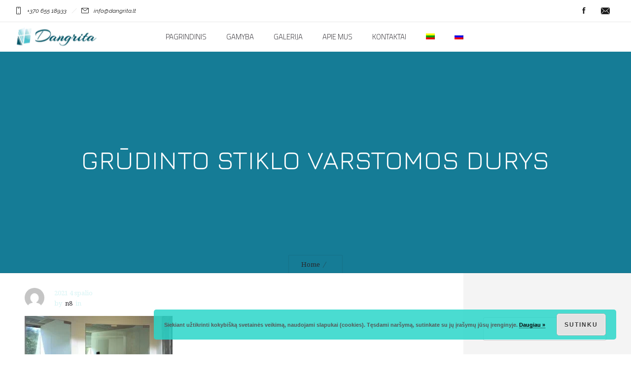

--- FILE ---
content_type: text/html; charset=UTF-8
request_url: https://dangrita.lt/wp-admin/admin-ajax.php
body_size: -73
content:
{"URL":"https:\/\/dangrita.lt\/dangrita-stiklas-grudintas-durys-varstomos-montavimas-bereme-atitvara-ofisas-biuras-0003logo\/","Facebook":0,"Google":0,"TOTAL":0}